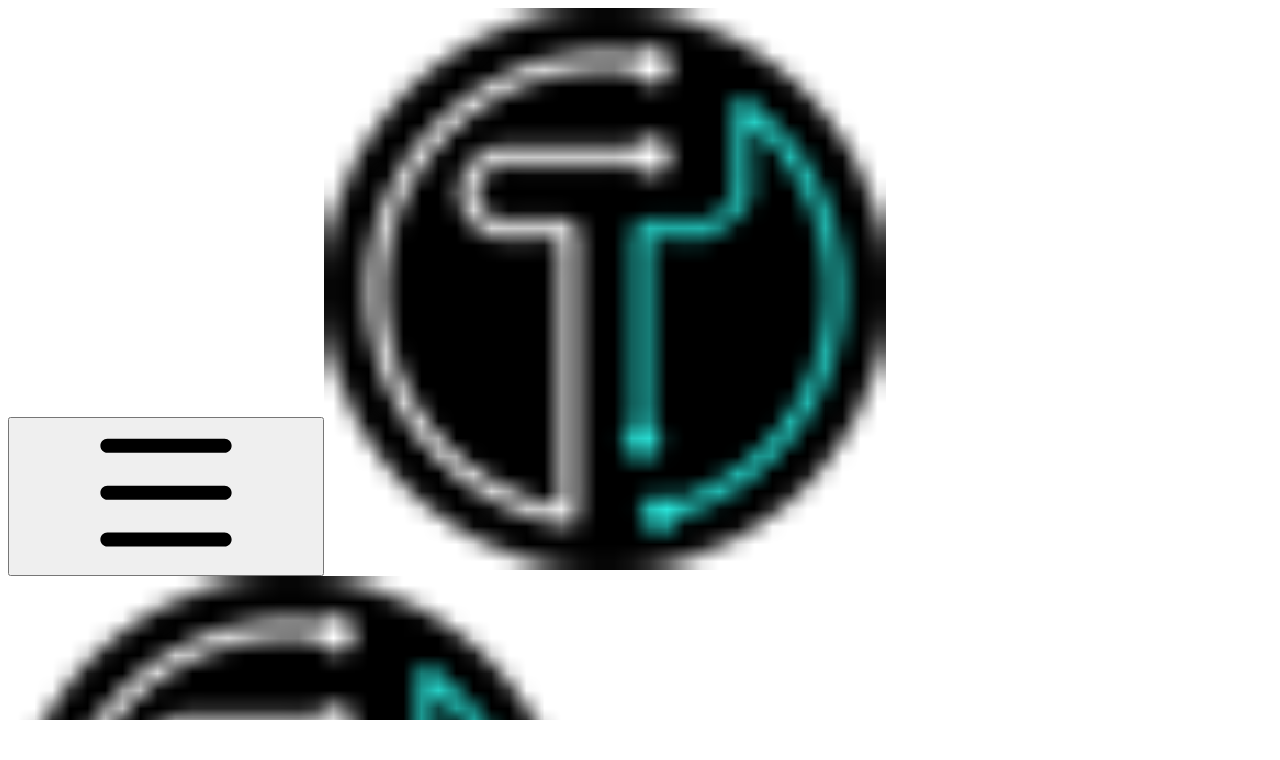

--- FILE ---
content_type: image/svg+xml
request_url: https://ka-p.fontawesome.com/releases/v6.6.0/svgs/regular/chevron-left.svg?v=2&token=a463935e93
body_size: -75
content:
<svg xmlns="http://www.w3.org/2000/svg" viewBox="0 0 320 512"><!--! Font Awesome Pro 6.6.0 by @fontawesome - https://fontawesome.com License - https://fontawesome.com/license (Commercial License) Copyright 2024 Fonticons, Inc. --><path d="M15 239c-9.4 9.4-9.4 24.6 0 33.9L207 465c9.4 9.4 24.6 9.4 33.9 0s9.4-24.6 0-33.9L65.9 256 241 81c9.4-9.4 9.4-24.6 0-33.9s-24.6-9.4-33.9 0L15 239z"/></svg>